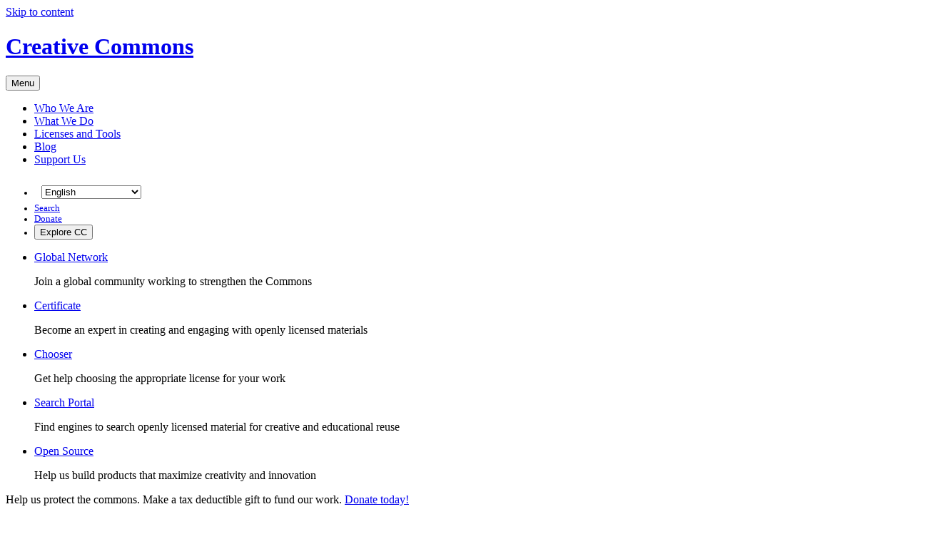

--- FILE ---
content_type: text/html
request_url: https://creativecommons.org/licenses/by-nc-nd/4.0/?ref=gonzalollach.com
body_size: 6825
content:
<!DOCTYPE html>
<html dir="ltr" lang="en">
  <head about="https://creativecommons.org/licenses/by-nc-nd/4.0/">
    <meta charset="utf-8" />
    <meta content="width=device-width, initial-scale=1.0" name="viewport" />
    <title>
      Deed - Attribution-NonCommercial-NoDerivatives 4.0 International -
      Creative Commons
    </title>
    <link
      href="https://creativecommons.org/licenses/by-nc-nd/4.0/deed.en"
      rel="canonical"
    />
    <!-- Default: English -->
    <link
      href="/licenses/by-nc-nd/4.0/deed.en"
      hreflang="x-default"
      rel="alternate"
    />
    <!-- aragonés -->
    <link href="/licenses/by-nc-nd/4.0/deed.an" hreflang="an" rel="alternate" />
    <!-- Azərbaycanca -->
    <link href="/licenses/by-nc-nd/4.0/deed.az" hreflang="az" rel="alternate" />
    <!-- Bahasa Indonesia -->
    <link href="/licenses/by-nc-nd/4.0/deed.id" hreflang="id" rel="alternate" />
    <!-- Basque -->
    <link href="/licenses/by-nc-nd/4.0/deed.eu" hreflang="eu" rel="alternate" />
    <!-- català -->
    <link href="/licenses/by-nc-nd/4.0/deed.ca" hreflang="ca" rel="alternate" />
    <!-- dansk -->
    <link href="/licenses/by-nc-nd/4.0/deed.da" hreflang="da" rel="alternate" />
    <!-- Deutsch -->
    <link href="/licenses/by-nc-nd/4.0/deed.de" hreflang="de" rel="alternate" />
    <!-- eesti -->
    <link href="/licenses/by-nc-nd/4.0/deed.et" hreflang="et" rel="alternate" />
    <!-- español -->
    <link href="/licenses/by-nc-nd/4.0/deed.es" hreflang="es" rel="alternate" />
    <!-- Esperanto -->
    <link href="/licenses/by-nc-nd/4.0/deed.eo" hreflang="eo" rel="alternate" />
    <!-- français -->
    <link href="/licenses/by-nc-nd/4.0/deed.fr" hreflang="fr" rel="alternate" />
    <!-- frysk -->
    <link href="/licenses/by-nc-nd/4.0/deed.fy" hreflang="fy" rel="alternate" />
    <!-- Gaeilge -->
    <link href="/licenses/by-nc-nd/4.0/deed.ga" hreflang="ga" rel="alternate" />
    <!-- galego -->
    <link href="/licenses/by-nc-nd/4.0/deed.gl" hreflang="gl" rel="alternate" />
    <!-- Hrvatski -->
    <link href="/licenses/by-nc-nd/4.0/deed.hr" hreflang="hr" rel="alternate" />
    <!-- italiano -->
    <link href="/licenses/by-nc-nd/4.0/deed.it" hreflang="it" rel="alternate" />
    <!-- latviešu -->
    <link href="/licenses/by-nc-nd/4.0/deed.lv" hreflang="lv" rel="alternate" />
    <!-- Lietuviškai -->
    <link href="/licenses/by-nc-nd/4.0/deed.lt" hreflang="lt" rel="alternate" />
    <!-- Magyar -->
    <link href="/licenses/by-nc-nd/4.0/deed.hu" hreflang="hu" rel="alternate" />
    <!-- Melayu -->
    <link href="/licenses/by-nc-nd/4.0/deed.ms" hreflang="ms" rel="alternate" />
    <!-- Nederlands -->
    <link href="/licenses/by-nc-nd/4.0/deed.nl" hreflang="nl" rel="alternate" />
    <!-- norsk -->
    <link href="/licenses/by-nc-nd/4.0/deed.no" hreflang="no" rel="alternate" />
    <!-- polski -->
    <link href="/licenses/by-nc-nd/4.0/deed.pl" hreflang="pl" rel="alternate" />
    <!-- Português -->
    <link href="/licenses/by-nc-nd/4.0/deed.pt" hreflang="pt" rel="alternate" />
    <!-- Português Brasileiro -->
    <link
      href="/licenses/by-nc-nd/4.0/deed.pt-br"
      hreflang="pt-br"
      rel="alternate"
    />
    <!-- Română -->
    <link href="/licenses/by-nc-nd/4.0/deed.ro" hreflang="ro" rel="alternate" />
    <!-- Slovensky -->
    <link href="/licenses/by-nc-nd/4.0/deed.sk" hreflang="sk" rel="alternate" />
    <!-- Slovenščina -->
    <link href="/licenses/by-nc-nd/4.0/deed.sl" hreflang="sl" rel="alternate" />
    <!-- srpski (latinica) -->
    <link
      href="/licenses/by-nc-nd/4.0/deed.sr-latn"
      hreflang="sr-latn"
      rel="alternate"
    />
    <!-- suomi -->
    <link href="/licenses/by-nc-nd/4.0/deed.fi" hreflang="fi" rel="alternate" />
    <!-- svenska -->
    <link href="/licenses/by-nc-nd/4.0/deed.sv" hreflang="sv" rel="alternate" />
    <!-- Türkçe -->
    <link href="/licenses/by-nc-nd/4.0/deed.tr" hreflang="tr" rel="alternate" />
    <!-- Íslenska -->
    <link href="/licenses/by-nc-nd/4.0/deed.is" hreflang="is" rel="alternate" />
    <!-- česky -->
    <link href="/licenses/by-nc-nd/4.0/deed.cs" hreflang="cs" rel="alternate" />
    <!-- Ελληνικά -->
    <link href="/licenses/by-nc-nd/4.0/deed.el" hreflang="el" rel="alternate" />
    <!-- беларуская -->
    <link href="/licenses/by-nc-nd/4.0/deed.be" hreflang="be" rel="alternate" />
    <!-- български -->
    <link href="/licenses/by-nc-nd/4.0/deed.bg" hreflang="bg" rel="alternate" />
    <!-- Русский -->
    <link href="/licenses/by-nc-nd/4.0/deed.ru" hreflang="ru" rel="alternate" />
    <!-- Українська -->
    <link href="/licenses/by-nc-nd/4.0/deed.uk" hreflang="uk" rel="alternate" />
    <!-- العربيّة -->
    <link href="/licenses/by-nc-nd/4.0/deed.ar" hreflang="ar" rel="alternate" />
    <!-- فارسی -->
    <link href="/licenses/by-nc-nd/4.0/deed.fa" hreflang="fa" rel="alternate" />
    <!-- हिंदी -->
    <link href="/licenses/by-nc-nd/4.0/deed.hi" hreflang="hi" rel="alternate" />
    <!-- বাংলা -->
    <link href="/licenses/by-nc-nd/4.0/deed.bn" hreflang="bn" rel="alternate" />
    <!-- 日本語 -->
    <link href="/licenses/by-nc-nd/4.0/deed.ja" hreflang="ja" rel="alternate" />
    <!-- 简体中文 -->
    <link
      href="/licenses/by-nc-nd/4.0/deed.zh-hans"
      hreflang="zh-hans"
      rel="alternate"
    />
    <!-- 繁體中文 -->
    <link
      href="/licenses/by-nc-nd/4.0/deed.zh-hant"
      hreflang="zh-hant"
      rel="alternate"
    />
    <!-- 한국어 -->
    <link href="/licenses/by-nc-nd/4.0/deed.ko" hreflang="ko" rel="alternate" />
    <link
      href="/wp-content/themes/vocabulary-theme/vocabulary/favicon/favicon.ico"
      rel="icon"
      sizes="any"
    />
    <link
      href="/wp-content/themes/vocabulary-theme/vocabulary/favicon/favicon.svg"
      rel="icon"
      type="image/svg+xml"
    />
    <link
      href="/wp-content/themes/vocabulary-theme/vocabulary/favicon/manifest.webmanifest"
      rel="manifest"
    />
    <link
      href="/wp-content/themes/vocabulary-theme/vocabulary/favicon/apple-touch-icon.png"
      rel="apple-touch-icon"
      sizes="180x180"
    />
    <link href="/cc-legal-tools/base.css" rel="stylesheet" />
    <link href="/cc-legal-tools/deed.css" rel="stylesheet" />
  </head>
  <body
    about="https://creativecommons.org/licenses/by-nc-nd/4.0/"
    class="walkthrough-page cc-legal-tools bidi-left"
    typeof="cc:License"
  >
    <a class="skip-to-content" href="#main-content-marker">Skip to content</a>
    <!-- Div element used to mount the Explore CC component-->
    <header>
      <div class="masthead">
        <h1><a class="identity-logo" href="/">Creative Commons</a></h1>
        <button class="expand-menu">Menu</button>
        <nav class="primary-menu">
          <ul>
            <li><a href="/about/team">Who We Are</a></li>
            <li><a href="/about">What We Do</a></li>
            <li><a href="/about/cclicenses/">Licenses and Tools</a></li>
            <li><a href="/blog">Blog</a></li>
            <li><a href="/about/support-cc/">Support Us</a></li>
          </ul>
        </nav>
        <nav class="ancillary-menu">
          <ul>
            <li>
              <span class="locale icon-attach fa-globe">
                <select id="languages-dropdown">
                  <option disabled="">Languages available</option>
                  <option
                    data-link="/licenses/by-nc-nd/4.0/deed.an"
                    id="option-an"
                    value="an"
                  >
                    aragonés
                  </option>
                  <option
                    data-link="/licenses/by-nc-nd/4.0/deed.az"
                    id="option-az"
                    value="az"
                  >
                    Azərbaycanca
                  </option>
                  <option
                    data-link="/licenses/by-nc-nd/4.0/deed.id"
                    id="option-id"
                    value="id"
                  >
                    Bahasa Indonesia
                  </option>
                  <option
                    data-link="/licenses/by-nc-nd/4.0/deed.eu"
                    id="option-eu"
                    value="eu"
                  >
                    Basque
                  </option>
                  <option
                    data-link="/licenses/by-nc-nd/4.0/deed.ca"
                    id="option-ca"
                    value="ca"
                  >
                    català
                  </option>
                  <option
                    data-link="/licenses/by-nc-nd/4.0/deed.da"
                    id="option-da"
                    value="da"
                  >
                    dansk
                  </option>
                  <option
                    data-link="/licenses/by-nc-nd/4.0/deed.de"
                    id="option-de"
                    value="de"
                  >
                    Deutsch
                  </option>
                  <option
                    data-link="/licenses/by-nc-nd/4.0/deed.et"
                    id="option-et"
                    value="et"
                  >
                    eesti
                  </option>
                  <option
                    data-link="/licenses/by-nc-nd/4.0/deed.en"
                    id="option-en"
                    selected=""
                    value="en"
                  >
                    English
                  </option>
                  <option
                    data-link="/licenses/by-nc-nd/4.0/deed.es"
                    id="option-es"
                    value="es"
                  >
                    español
                  </option>
                  <option
                    data-link="/licenses/by-nc-nd/4.0/deed.eo"
                    id="option-eo"
                    value="eo"
                  >
                    Esperanto
                  </option>
                  <option
                    data-link="/licenses/by-nc-nd/4.0/deed.fr"
                    id="option-fr"
                    value="fr"
                  >
                    français
                  </option>
                  <option
                    data-link="/licenses/by-nc-nd/4.0/deed.fy"
                    id="option-fy"
                    value="fy"
                  >
                    frysk
                  </option>
                  <option
                    data-link="/licenses/by-nc-nd/4.0/deed.ga"
                    id="option-ga"
                    value="ga"
                  >
                    Gaeilge
                  </option>
                  <option
                    data-link="/licenses/by-nc-nd/4.0/deed.gl"
                    id="option-gl"
                    value="gl"
                  >
                    galego
                  </option>
                  <option
                    data-link="/licenses/by-nc-nd/4.0/deed.hr"
                    id="option-hr"
                    value="hr"
                  >
                    Hrvatski
                  </option>
                  <option
                    data-link="/licenses/by-nc-nd/4.0/deed.it"
                    id="option-it"
                    value="it"
                  >
                    italiano
                  </option>
                  <option
                    data-link="/licenses/by-nc-nd/4.0/deed.lv"
                    id="option-lv"
                    value="lv"
                  >
                    latviešu
                  </option>
                  <option
                    data-link="/licenses/by-nc-nd/4.0/deed.lt"
                    id="option-lt"
                    value="lt"
                  >
                    Lietuviškai
                  </option>
                  <option
                    data-link="/licenses/by-nc-nd/4.0/deed.hu"
                    id="option-hu"
                    value="hu"
                  >
                    Magyar
                  </option>
                  <option
                    data-link="/licenses/by-nc-nd/4.0/deed.ms"
                    id="option-ms"
                    value="ms"
                  >
                    Melayu
                  </option>
                  <option
                    data-link="/licenses/by-nc-nd/4.0/deed.nl"
                    id="option-nl"
                    value="nl"
                  >
                    Nederlands
                  </option>
                  <option
                    data-link="/licenses/by-nc-nd/4.0/deed.no"
                    id="option-no"
                    value="no"
                  >
                    norsk
                  </option>
                  <option
                    data-link="/licenses/by-nc-nd/4.0/deed.pl"
                    id="option-pl"
                    value="pl"
                  >
                    polski
                  </option>
                  <option
                    data-link="/licenses/by-nc-nd/4.0/deed.pt"
                    id="option-pt"
                    value="pt"
                  >
                    Português
                  </option>
                  <option
                    data-link="/licenses/by-nc-nd/4.0/deed.pt-br"
                    id="option-pt-br"
                    value="pt-br"
                  >
                    Português Brasileiro
                  </option>
                  <option
                    data-link="/licenses/by-nc-nd/4.0/deed.ro"
                    id="option-ro"
                    value="ro"
                  >
                    Română
                  </option>
                  <option
                    data-link="/licenses/by-nc-nd/4.0/deed.sk"
                    id="option-sk"
                    value="sk"
                  >
                    Slovensky
                  </option>
                  <option
                    data-link="/licenses/by-nc-nd/4.0/deed.sl"
                    id="option-sl"
                    value="sl"
                  >
                    Slovenščina
                  </option>
                  <option
                    data-link="/licenses/by-nc-nd/4.0/deed.sr-latn"
                    id="option-sr-latn"
                    value="sr-latn"
                  >
                    srpski (latinica)
                  </option>
                  <option
                    data-link="/licenses/by-nc-nd/4.0/deed.fi"
                    id="option-fi"
                    value="fi"
                  >
                    suomi
                  </option>
                  <option
                    data-link="/licenses/by-nc-nd/4.0/deed.sv"
                    id="option-sv"
                    value="sv"
                  >
                    svenska
                  </option>
                  <option
                    data-link="/licenses/by-nc-nd/4.0/deed.tr"
                    id="option-tr"
                    value="tr"
                  >
                    Türkçe
                  </option>
                  <option
                    data-link="/licenses/by-nc-nd/4.0/deed.is"
                    id="option-is"
                    value="is"
                  >
                    Íslenska
                  </option>
                  <option
                    data-link="/licenses/by-nc-nd/4.0/deed.cs"
                    id="option-cs"
                    value="cs"
                  >
                    česky
                  </option>
                  <option
                    data-link="/licenses/by-nc-nd/4.0/deed.el"
                    id="option-el"
                    value="el"
                  >
                    Ελληνικά
                  </option>
                  <option
                    data-link="/licenses/by-nc-nd/4.0/deed.be"
                    id="option-be"
                    value="be"
                  >
                    беларуская
                  </option>
                  <option
                    data-link="/licenses/by-nc-nd/4.0/deed.bg"
                    id="option-bg"
                    value="bg"
                  >
                    български
                  </option>
                  <option
                    data-link="/licenses/by-nc-nd/4.0/deed.ru"
                    id="option-ru"
                    value="ru"
                  >
                    Русский
                  </option>
                  <option
                    data-link="/licenses/by-nc-nd/4.0/deed.uk"
                    id="option-uk"
                    value="uk"
                  >
                    Українська
                  </option>
                  <option
                    data-link="/licenses/by-nc-nd/4.0/deed.ar"
                    id="option-ar"
                    value="ar"
                  >
                    العربيّة
                  </option>
                  <option
                    data-link="/licenses/by-nc-nd/4.0/deed.fa"
                    id="option-fa"
                    value="fa"
                  >
                    فارسی
                  </option>
                  <option
                    data-link="/licenses/by-nc-nd/4.0/deed.hi"
                    id="option-hi"
                    value="hi"
                  >
                    हिंदी
                  </option>
                  <option
                    data-link="/licenses/by-nc-nd/4.0/deed.bn"
                    id="option-bn"
                    value="bn"
                  >
                    বাংলা
                  </option>
                  <option
                    data-link="/licenses/by-nc-nd/4.0/deed.ja"
                    id="option-ja"
                    value="ja"
                  >
                    日本語
                  </option>
                  <option
                    data-link="/licenses/by-nc-nd/4.0/deed.zh-hans"
                    id="option-zh-hans"
                    value="zh-hans"
                  >
                    简体中文
                  </option>
                  <option
                    data-link="/licenses/by-nc-nd/4.0/deed.zh-hant"
                    id="option-zh-hant"
                    value="zh-hant"
                  >
                    繁體中文
                  </option>
                  <option
                    data-link="/licenses/by-nc-nd/4.0/deed.ko"
                    id="option-ko"
                    value="ko"
                  >
                    한국어
                  </option>
                </select>
              </span>
            </li>
            <script src="/cc-legal-tools/language-dropdown.js"></script>
            <li>
              <a class="search icon-attach fa-search" href="/?s">Search</a>
            </li>
            <li>
              <a
                class="donate icon-attach fa-heart"
                href="https://www.classy.org/give/313412/#!/donation/checkout?c_src=website&amp;c_src2=top-of-page-banner"
                target="_blank"
                >Donate</a
              >
            </li>
            <li><button class="explore">Explore CC</button></li>
          </ul>
        </nav>
      </div>
      <div class="explore-panel">
        <nav class="explore-menu">
          <ul>
            <li>
              <a href="https://network.creativecommons.org/" target="_blank"
                >Global Network</a
              >
              <p>Join a global community working to strengthen the Commons</p>
            </li>
            <li>
              <a href="https://certificate.creativecommons.org/" target="_blank"
                >Certificate</a
              >
              <p>
                Become an expert in creating and engaging with openly licensed
                materials
              </p>
            </li>
            <li>
              <a href="/chooser/" target="_blank">Chooser</a>
              <p>Get help choosing the appropriate license for your work</p>
            </li>
            <li>
              <a href="https://search.creativecommons.org/" target="_blank"
                >Search Portal</a
              >
              <p>
                Find engines to search openly licensed material for creative and
                educational reuse
              </p>
            </li>
            <li>
              <a href="https://opensource.creativecommons.org/" target="_blank"
                >Open Source</a
              >
              <p>
                Help us build products that maximize creativity and innovation
              </p>
            </li>
          </ul>
        </nav>
      </div>
    </header>
    <article class="attention low-importance">
      <p>
        Help us protect the commons. Make a tax deductible gift to fund our
        work.
        <a
          href="https://www.classy.org/give/313412/#!/donation/checkout?c_src=website&amp;c_src2=temp-banner"
          >Donate today!</a
        >
      </p>
    </article>
    <span id="main-content-marker"></span>
    <main>
      <header>
        <h1>Attribution-NonCommercial-NoDerivatives 4.0 International</h1>
        <span class="alt-titles">
          <span class="tool-icons">
            <span class="cc-icon">
              <svg viewbox="0 0 30 30">
                <use
                  href="/wp-content/themes/vocabulary-theme/vocabulary/svg/cc/icons/cc-icons.svg#cc-logo"
                ></use>
              </svg>
            </span>
            <span class="cc-icon">
              <svg viewbox="0 0 30 30">
                <use
                  href="/wp-content/themes/vocabulary-theme/vocabulary/svg/cc/icons/cc-icons.svg#cc-by"
                ></use>
              </svg>
            </span>
            <span class="cc-icon">
              <svg viewbox="0 0 30 30">
                <use
                  href="/wp-content/themes/vocabulary-theme/vocabulary/svg/cc/icons/cc-icons.svg#cc-nc"
                ></use>
              </svg>
            </span>
            <span class="cc-icon">
              <svg viewbox="0 0 30 30">
                <use
                  href="/wp-content/themes/vocabulary-theme/vocabulary/svg/cc/icons/cc-icons.svg#cc-nd"
                ></use>
              </svg>
            </span>
          </span>
          <span class="tool-identifier">CC BY-NC-ND 4.0</span>
        </span>
        <h2>Deed</h2>
      </header>
      <div class="content">
        <div class="tool-meta">
          <div class="meta-box">
            <article class="canonical-url">
              <h2>Canonical URL</h2>
              <a href="https://creativecommons.org/licenses/by-nc-nd/4.0/"
                >https://creativecommons.org/licenses/by-nc-nd/4.0/</a
              >
            </article>
          </div>
          <div class="alt-view">
            <a href="legalcode.en"> See the legal code </a>
          </div>
        </div>
        <div id="deed-body">
          <h2 id="rights">You are free to:</h2>
          <ol>
            <li>
              <strong>Share</strong> — copy and redistribute the material in any
              medium or format
            </li>
            <li>
              The licensor cannot revoke these freedoms as long as you follow
              the license terms.
            </li>
          </ol>
          <h2 id="terms">Under the following terms:</h2>
          <ol>
            <li class="cc-by">
              <strong>Attribution</strong> — You must give
              <a href="#ref-appropriate-credit" id="src-appropriate-credit"
                >appropriate credit</a
              >, provide a link to the license, and
              <span
                rel="cc:requires"
                resource="http://creativecommons.org/ns#Notice"
                ><a href="#ref-indicate-changes" id="src-indicate-changes"
                  >indicate if changes were made</a
                ></span
              >. You may do so in any reasonable manner, but not in any way that
              suggests the licensor endorses you or your use.
            </li>
            <li class="cc-nc">
              <strong>NonCommercial</strong> — You may not use the material for
              <a href="#ref-commercial-purposes" id="src-commercial-purposes"
                >commercial purposes</a
              >.
            </li>
            <li class="cc-nd">
              <strong>NoDerivatives</strong> — If you
              <a href="#ref-some-kinds-of-mods" id="src-some-kinds-of-mods"
                >remix, transform, or build upon</a
              >
              the material, you may not distribute the modified material.
            </li>
            <li>
              <strong>No additional restrictions</strong> — You may not apply
              legal terms or
              <a
                href="#ref-technological-measures"
                id="src-technological-measures"
                >technological measures</a
              >
              that legally restrict others from doing anything the license
              permits.
            </li>
          </ol>
          <h2
            class="b-header has-text-black padding-bottom-big padding-top-normal"
            style="font-weight: bold"
          >
            Notices:
          </h2>
          <p>
            You do not have to comply with the license for elements of the
            material in the public domain or where your use is permitted by an
            applicable
            <a
              href="#ref-exception-or-limitation"
              id="src-exception-or-limitation"
              >exception or limitation</a
            >.
          </p>
          <p>
            No warranties are given. The license may not give you all of the
            permissions necessary for your intended use. For example, other
            rights such as
            <a
              href="#ref-publicity-privacy-or-moral-rights"
              id="src-publicity-privacy-or-moral-rights"
              >publicity, privacy, or moral rights</a
            >
            may limit how you use the material.
          </p>
        </div>
        <div class="notice-bottom" id="notice-40">
          <h2 class="icon-attach fa-info">Notice</h2>
          <p>
            This deed highlights only some of the key features and terms of the
            actual license. It is not a license and has no legal value. You
            should carefully review all of the terms and conditions of the
            actual license before using the licensed material.
          </p>
          <p>
            Creative Commons is not a law firm and does not provide legal
            services. Distributing, displaying, or linking to this deed or the
            license that it summarizes does not create a lawyer-client or any
            other relationship.
          </p>
        </div>
        <div>
          <p>
            Creative Commons is the nonprofit behind the open licenses and other
            legal tools that allow creators to share their work. Our legal tools
            are free to use.
          </p>
          <ul>
            <li><a href="/about/">Learn more about our work</a></li>
            <li>
              <strong
                ><a href="/share-your-work/cclicenses/"
                  >Learn more about CC Licensing</a
                ></strong
              >
            </li>
            <li><a href="/donate/">Support our work</a></li>
            <li>
              <a href="/choose/">Use the license for your own material.</a>
            </li>
            <li><a href="/licenses/list.en">Licenses List</a></li>
            <li><a href="/publicdomain/list.en">Public Domain List</a></li>
          </ul>
        </div>
        <footer>
          <article class="footnotes">
            <h2 id="footnotes">Footnotes</h2>
            <ul>
              <li>
                <article class="note" id="ref-appropriate-credit">
                  <a href="#src-appropriate-credit">
                    <span class="icon-replace fa-angle-up"></span
                    ><span>return to reference</span>
                  </a>
                  <strong>appropriate credit</strong> — If supplied, you must
                  provide the name of the creator and attribution parties, a
                  copyright notice, a license notice, a disclaimer notice, and a
                  link to the material. CC licenses prior to Version 4.0 also
                  require you to provide the title of the material if supplied,
                  and may have other slight differences.
                  <ul>
                    <li>
                      <a
                        href="https://wiki.creativecommons.org/License_Versions#Detailed_attribution_comparison_chart"
                        >More info</a
                      >
                    </li>
                  </ul>
                </article>
              </li>
              <li>
                <article class="note" id="ref-indicate-changes">
                  <a href="#src-indicate-changes">
                    <span class="icon-replace fa-angle-up"></span
                    ><span>return to reference</span>
                  </a>
                  <strong>indicate if changes were made</strong> — In 4.0, you
                  must indicate if you modified the material and retain an
                  indication of previous modifications. In 3.0 and earlier
                  license versions, the indication of changes is only required
                  if you create a derivative.
                  <ul>
                    <li>
                      <a
                        href="https://wiki.creativecommons.org/Best_practices_for_attribution#This_is_a_good_attribution_for_material_you_modified_slightly"
                        >Marking guide</a
                      >
                    </li>
                    <li>
                      <a
                        href="https://wiki.creativecommons.org/License_Versions#Modifications_and_adaptations_must_be_marked_as_such "
                        >More info</a
                      >
                    </li>
                  </ul>
                </article>
              </li>
              <li>
                <article class="note" id="ref-commercial-purposes">
                  <a href="#src-commercial-purposes">
                    <span class="icon-replace fa-angle-up"></span
                    ><span>return to reference</span>
                  </a>
                  <strong>commercial purposes</strong> — A commercial use is one
                  primarily intended for commercial advantage or monetary
                  compensation.
                  <ul>
                    <li>
                      <a
                        href="/faq/#does-my-use-violate-the-noncommercial-clause-of-the-licenses"
                        >More info</a
                      >
                    </li>
                  </ul>
                </article>
              </li>
              <li>
                <article class="note" id="ref-some-kinds-of-mods">
                  <a href="#src-some-kinds-of-mods">
                    <span class="icon-replace fa-angle-up"></span
                    ><span>return to reference</span>
                  </a>
                  <strong>remix, transform, or build upon</strong> — Merely
                  changing the format never creates a derivative.
                  <ul>
                    <li>
                      <a href="/faq/#when-is-my-use-considered-an-adaptation"
                        >More info</a
                      >
                    </li>
                  </ul>
                </article>
              </li>
              <li>
                <article class="note" id="ref-technological-measures">
                  <a href="#src-technological-measures">
                    <span class="icon-replace fa-angle-up"></span
                    ><span>return to reference</span>
                  </a>
                  <strong>technological measures</strong> — The license
                  prohibits application of effective technological measures,
                  defined with reference to Article 11 of the WIPO Copyright
                  Treaty.
                  <ul>
                    <li>
                      <a
                        href="https://wiki.creativecommons.org/License_Versions#Application_of_effective_technological_measures_by_users_of_CC-licensed_works_prohibited"
                        >More info</a
                      >
                    </li>
                  </ul>
                </article>
              </li>
              <li>
                <article class="note" id="ref-exception-or-limitation">
                  <a href="#src-exception-or-limitation">
                    <span class="icon-replace fa-angle-up"></span
                    ><span>return to reference</span>
                  </a>
                  <strong>exception or limitation</strong> — The rights of users
                  under exceptions and limitations, such as fair use and fair
                  dealing, are not affected by the CC licenses.
                  <ul>
                    <li>
                      <a
                        href="/faq/#do-creative-commons-licenses-affect-exceptions-and-limitations-to-copyright-such-as-fair-dealing-and-fair-use"
                        >More info</a
                      >
                    </li>
                  </ul>
                </article>
              </li>
              <li>
                <article
                  class="note"
                  id="ref-publicity-privacy-or-moral-rights"
                >
                  <a href="#src-publicity-privacy-or-moral-rights">
                    <span class="icon-replace fa-angle-up"></span
                    ><span>return to reference</span>
                  </a>
                  <strong>publicity, privacy, or moral rights</strong> — You may
                  need to get additional permissions before using the material
                  as you intend.
                  <ul>
                    <li>
                      <a
                        href="https://wiki.creativecommons.org/Considerations_for_licensors_and_licensees"
                        >More info</a
                      >
                    </li>
                  </ul>
                </article>
              </li>
            </ul>
          </article>
        </footer>
      </div>
    </main>
    <footer>
      <a class="identity-logo" href="/">Creative Commons</a>
      <nav class="footer-menu">
        <ul>
          <li><a href="/about/contact">Contact</a></li>
          <li>
            <a href="https://mail.creativecommons.org/subscribe" target="_blank"
              >Newsletter</a
            >
          </li>
          <li><a href="/privacy">Privacy</a></li>
          <li><a href="/policies">Policies</a></li>
          <li><a href="/terms">Terms</a></li>
        </ul>
      </nav>
      <div class="contact">
        <!-- this area lacks a heading? -->
        <h2>Contact Us</h2>
        <p>
          Creative Commons <br />
          PO Box 1866, Mountain View, CA 94042
        </p>
        <p>
          <a href="mailto:info@creativecommons.org">info@creativecommons.org</a>
        </p>
        <p><a href="tel:+14154296753">+1-415-429-6753</a></p>
        <nav class="social-menu">
          <ul>
            <!-- <li><a class="icon-replace fa-instagram" href="#">Instagram</a></li> -->
            <li>
              <a
                class="icon-replace fa-bluesky"
                href="https://bsky.app/profile/creativecommons.bsky.social"
                target="_blank"
                >Bluesky</a
              >
            </li>
            <li>
              <a
                class="icon-replace fa-mastodon"
                href="https://mastodon.social/@creativecommons"
                target="_blank"
                >Mastodon</a
              >
            </li>
            <li>
              <a
                class="icon-replace fa-linkedin"
                href="https://www.linkedin.com/company/creative-commons/"
                target="_blank"
                >LinkedIn</a
              >
            </li>
          </ul>
        </nav>
      </div>
      <div class="subscribe">
        <h2>Subscribe to our Newsletter</h2>
        <form
          action="https://creativecommons.us4.list-manage.com/subscribe/post?u=fd30364b6577b471373d6076c&amp;id=4603fe102a"
          class="validate newsletter"
          id="mc-embedded-subscribe-form"
          method="post"
          name="mc-embedded-subscribe-form"
          novalidate=""
          target="_blank"
        >
          <input
            class="email input"
            id="mce-EMAIL"
            name="EMAIL"
            placeholder="Your email"
            required=""
            type="email"
            value=""
          />
          <!-- real people should not fill this in and expect good things - do not remove this or risk form bot signups-->
          <div aria-hidden="true" style="position: absolute; left: -5000px">
            <input
              name="b_fd30364b6577b471373d6076c_4603fe102a"
              tabindex="-1"
              type="text"
              value=""
            />
          </div>
          <input
            class="button small"
            id="mc-embedded-subscribe"
            type="submit"
            value="subscribe"
          />
        </form>
      </div>
      <div class="donate">
        <h2>Support Our Work</h2>
        <p>Our work relies on you! Help us keep the Internet free and open.</p>
        <a
          class="donate icon-attach cc-heart-filled"
          href="https://www.classy.org/give/313412/#!/donation/checkout?c_src=website&amp;c_src2=top-of-page-banner"
          target="_blank"
          >Donate Now</a
        >
      </div>
      <div class="license">
        <p>
          Except where otherwise <a href="/policies/#license">noted</a>, content
          on this site is licensed under a
          <a href="/licenses/by/4.0/"
            >Creative Commons Attribution 4.0 International license</a
          >. Icons by
          <a href="https://fontawesome.com/" target="_blank">Font Awesome</a>.
        </p>
        <svg>
          <use
            href="/wp-content/themes/vocabulary-theme/vocabulary/svg/cc/icons/cc-icons.svg#cc-logo"
          ></use>
        </svg>
        <svg>
          <use
            href="/wp-content/themes/vocabulary-theme/vocabulary/svg/cc/icons/cc-icons.svg#cc-by"
          ></use>
        </svg>
      </div>
    </footer>
    <script src="/wp-content/themes/vocabulary-theme/vocabulary/js/vocabulary.js"></script>
  <script defer src="https://static.cloudflareinsights.com/beacon.min.js/vcd15cbe7772f49c399c6a5babf22c1241717689176015" integrity="sha512-ZpsOmlRQV6y907TI0dKBHq9Md29nnaEIPlkf84rnaERnq6zvWvPUqr2ft8M1aS28oN72PdrCzSjY4U6VaAw1EQ==" data-cf-beacon='{"version":"2024.11.0","token":"f9489fd34a19417ca62bdc9e6c60ead4","server_timing":{"name":{"cfCacheStatus":true,"cfEdge":true,"cfExtPri":true,"cfL4":true,"cfOrigin":true,"cfSpeedBrain":true},"location_startswith":null}}' crossorigin="anonymous"></script>
</body>
</html>
